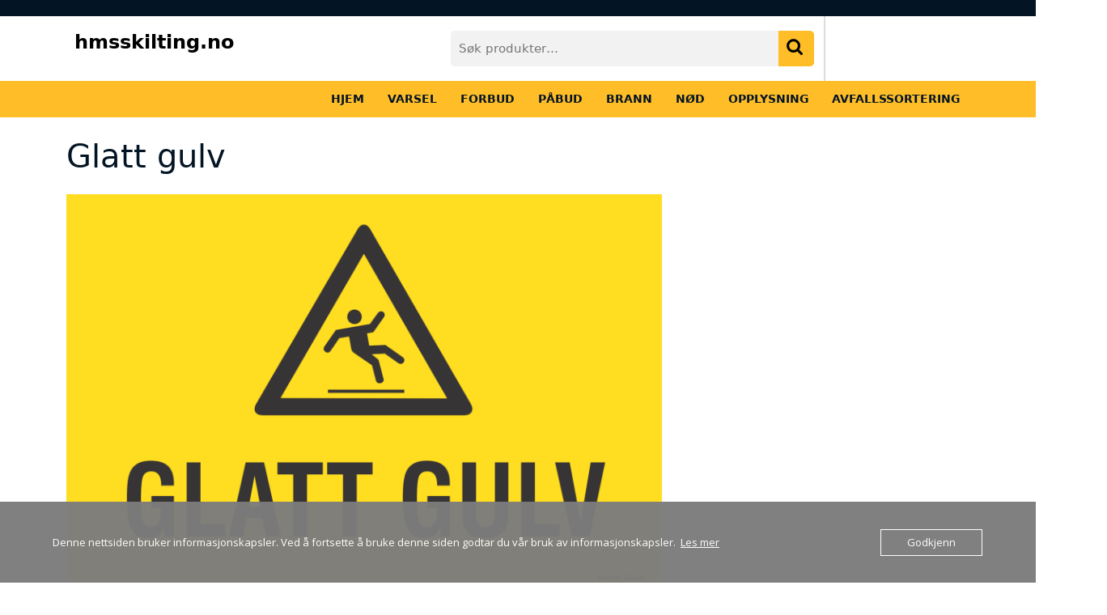

--- FILE ---
content_type: text/css
request_url: https://usercontent.one/wp/www.hmsskilting.no/wp-content/themes/Storefront-Ecommerce-Child/style.css?ver=1.0
body_size: 78
content:
/* 
 Theme Name:   Storefront Ecommerce Child
 Theme URI:    
 Description:  
 Author:       Admin
 Author URI:   https://www.hmsskilting.no
 Template:     storefront-ecommerce
 Version:      1.0
 License:      GNU General Public License v2 or later
 License URI:  http://www.gnu.org/licenses/gpl-2.0.html

 /* == Add your own styles below this line ==
--------------------------------------------*/



--- FILE ---
content_type: text/css
request_url: https://usercontent.one/wp/www.hmsskilting.no/wp-content/themes/Storefront-Ecommerce-Child/style.css?ver=6.9
body_size: 78
content:
/* 
 Theme Name:   Storefront Ecommerce Child
 Theme URI:    
 Description:  
 Author:       Admin
 Author URI:   https://www.hmsskilting.no
 Template:     storefront-ecommerce
 Version:      1.0
 License:      GNU General Public License v2 or later
 License URI:  http://www.gnu.org/licenses/gpl-2.0.html

 /* == Add your own styles below this line ==
--------------------------------------------*/

